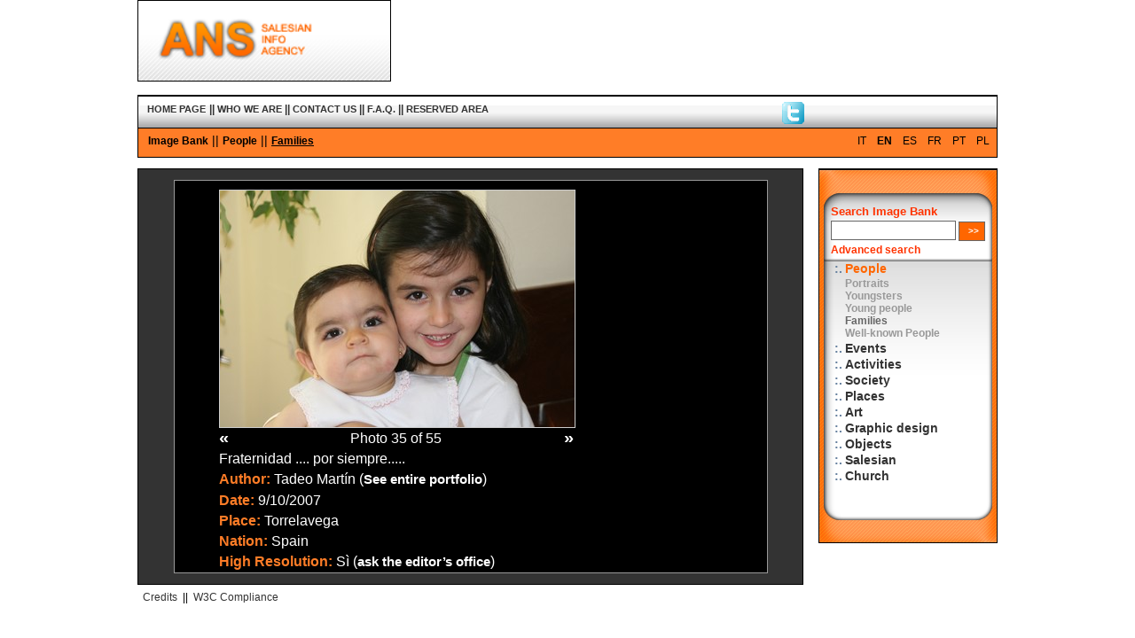

--- FILE ---
content_type: text/html
request_url: http://archivio.infoans.org/20.asp?Cat=1&sotCat=4&Img=2075&Sez=20&Lingua=2&Pag=35
body_size: 14869
content:



<!DOCTYPE html PUBLIC "-//W3C//DTD XHTML 1.0 Transitional//EN" "http://www.w3.org/TR/xhtml1/DTD/xhtml1-transitional.dtd">

<html xmlns="http://www.w3.org/1999/xhtml" lang="IT" dir="ltr">

<head>

<meta http-equiv="imagetoolbar" content="no" />

<meta http-equiv="imagetoolbar" content="false" />


	<meta http-equiv='Content-Type' content='text/html; charset=iso-8859-1' />
	

<meta name="keywords" content="Parole chiave" />

<meta name="description" content="Descrizione del contenuto della pagina" />

<meta name="author" content="Ipermedia Servizi" />

<meta http-equiv="Pragma" content="no-cache" />

<meta http-equiv="Expires" content="-1" />

<title>ANS - Agenzia Info Salesiana - Image Bank</title>

<link rel="stylesheet" href="stile970/stileImg_Ans.css" 
type="text/css" />

<link rel="stylesheet" href="stile970/idImg_Ans.css" 
type="text/css" />

</head>

<body>
<!-- conta i link da newsletter -->

<!-- conta i link da newsletter -->
<!-- Testata del documento -->

<!-- Testata del documento -->





<!-- Testata del documento -->



<!-- Testata del documento -->

<!--<div align="center">

<div align="left" style="width:775px;">-->

<div id="testata">

	<span id="logoMarchio">
		<a href="Index.asp?Lingua=2" accesskey="0" 
		title="ANS - Go to Home Page">
		<img src="image/ImgBank_Logo_2.gif" height="90" 
		alt="ANS - Go to Home Page" 
		title="ANS - Go to Home Page"  
		class="bordoFotoNero" /></a>
	</span>

	<span id="logoNome">
	<object classid="clsid:D27CDB6E-AE6D-11cf-96B8-444553540000" codebase="http://download.macromedia.com/pub/shockwave/cabs/flash/swflash.cab#version=7,0,19,0" width="675" height="90" title="Banner Image Bank - Images from the Salesian world">
	
      <param name="movie" value="flash/BannerImg.swf" />
      <param name="quality" value="high" />
      <embed src="flash/BannerImg.swf" quality="high" 
	  pluginspage="http://www.macromedia.com/go/getflashplayer" 
	  type="application/x-shockwave-flash" width="675" height="90">
	  </embed>
	 
    </object>

	<!--
	<img src="image/Img_banner.gif" width="534" height="70" 
	alt="ANS Image Bank" title="Spot Promozionale Image Bank" 
	class="bordoFotoNero" />
	-->

</span>

</div>

<!-- Testata del documento -->

<!-- Carico il file con le funzioni che mi serviranno-->

<!-- Carico il file con le funzioni che mi serviranno-->

<!-- Voci di menu principale -->



<div id="menuTop">

<div id="menu">


<!-- COMMENTO STANDARD E SOLO TESTO NEL MENU PRINCIPALE -->
	

<!--		<span class="versione">
		<a href="versioneStandard.asp" class="" accesskey="0" title=""></a>
		 || </span>
		<span style="margin-right:15px" class="versione">
		<a href="versioneTesto.asp" class="" accesskey="" title=""></a>
		</span>
	-->			


			 
				<span class="voce"><a href="index.asp?Lingua=2" class="voceA" accesskey="0" title="HOME PAGE">HOME PAGE</a></span>
				
						<span class="voce">|| <a href="13.asp?sez=13&amp;Lingua=2" class="voceA" accesskey="c         " title="Go to page Who we are">
						WHO WE ARE</a> </span>
						
						<span class="voce">|| <a href="10.asp?sez=10&amp;Lingua=2" class="voceA" accesskey="m         " title="Go to page Contact us">
						CONTACT US</a> </span>
						
						<span class="voce">|| <a href="17.asp?sez=17&amp;Lingua=2" class="voceA" accesskey="q         " title="Go to page F.A.Q.">
						F.A.Q.</a> </span>
						
						<span class="voce">|| <a href="8.asp?sez=8&amp;Lingua=2" class="voceA" accesskey="p         " title="Go to page Reserved Area">
						RESERVED AREA</a> </span>
						
</div>
			
<div  style=" position:relative; top:-15px; left:75%; width:200px;">

<a href="https://twitter.com/#!/infoANS_EN" class="infoANS_EN" title="infoANS_EN" target="_blank"><img src="image/T_pic.gif" width="25px" alt="T" class="noBorder" /></a>

</div>
<!--
<div  style=" position:relative; top:-50px; left:90%;">
<a href="http://www.infoans.org/ENG/rss_2.xml" class="voceA" title="RSS" target="_blank"><img src="image/rss-icon.png" alt="RSS" class="noBorder" /> &nbsp; &nbsp; RSS</a>
</div>
-->
</div>

<hr />

<!-- Voci di menu principale -->


<!-- Voci di menu secondario -->

<div id="briciola">
	
	<span id="lingue">
		
				<a href="20.asp?sez=20&Lingua=1" class="lingue" title="See the site in Italian">IT</a>
				
				<span class="linguaAttiva">EN</span>
				
				<a href="20.asp?sez=20&Lingua=3" class="lingue" title="See the site in Italian">ES</a>
			
				<a href="20.asp?sez=20&Lingua=4" class="lingue" title="See the site in Italian">FR</a>
			
				<a href="20.asp?sez=20&Lingua=5" class="lingue" title="See the site in Italian">PT</a>
			
				<a href="20.asp?sez=20&Lingua=6" class="lingue" title="See the site in Italian">PL</a>
			
	</span> 	
	
	<span>
	
	<a href="20.asp?sez=20&Lingua=2" title="Image Bank - Go to the Home Page" class="linkPane">Image Bank</a>
	
		 ||
		 
			 <a href="20.asp?Lingua=2&amp;cat=1" title="Vai alla categoria People" class="linkPane">People</a>
			 
		 ||
		  
			 <a href="20.asp?Lingua=2&amp;cat=1&amp;sotcat=4" title="Sei nella sottocategoria Families" class="linkPaneAttiva">Families</a>
			   
	</span> 

</div>
<hr />

<!-- Voci di menu secondario -->

<div id="contenitoreCentro">

			<table id="tabellaDettaglio" cellpadding="0" cellspacing="0" 
summary="" border="0" align="center">
	

				<tr>	
				<td valign="top" align="left">
				
				
				<img src="image/ImageBank/Dettaglio/2007/IB_2071__2007.jpg" border="0" class="bordoFoto" alt="Fraternidad .... por siempre....." title="Fraternidad .... por siempre....." style="max-width:550px;">
				
             

                
                </td>
				</tr>
				
				
				<tr>
				<td>
				
					
				
				
<table width="400" border="0" cellpadding="0" 
cellspacing="0" class="testo" id="dettaglioFoto">
	<tr>
		<td width="50"></td>
		<td width="300"></td>
		<td width="50"></td>
	</tr>

	<tr>
				
	
	<td><A HREF="20.asp?Cat=1&sotCat=4&Img=2075&Sez=20&Lingua=2&Pag=34" title="See previous photo" class="paginazione" style="font-size:130%">&laquo;</A></td>
						<td align='center'>Photo 35&nbsp;of&nbsp;55</td>
						<td align="right"><A HREF="20.asp?Cat=1&sotCat=4&Img=2075&Sez=20&Lingua=2&Pag=36" title="See following photo" class="paginazione" style="font-size:130%">&raquo;</A></td> 
										
						</tr>
					</table>
							
					
				
				</td>
				</tr>
				
				<!--
                
                <tr>
                	<td style="padding-top:5px; padding-bottom:10px; text-align:center;">
						
                            <a href="/image/ImageBank/Dettaglio//" rel="lightbox[gallery]" title="" class="linkInterno"></a>
                        
                            <a href="/image/ImageBank/Dettaglio//" rel="lightbox[gallery]" title=""></a>
                        
                        
					</td>
                </tr>
                	
				-->
				<tr>
					<td valign="top" align="left">Fraternidad .... por siempre.....
					</td>
				</tr>
				<tr>
					<td valign="top" align="left">
					<span class="titolo">Author:</span> Tadeo Martín
					(<a href="ImgRicerca.asp?Action=1&amp;fotografo=10&amp;Lingua=2" class="paginazione" title="See entire portfolio">See entire portfolio</a>)
					</td>
				</tr>
				<tr>
					<td valign="top" align="left">
					<span class="titolo">Date:</span> 9/10/2007
					</td>
				</tr>
				<tr>
					<td valign="top" align="left">
					<span class="titolo">Place:</span> Torrelavega
					</td>
				</tr>
				<tr>
					<td valign="top" align="left">
					<span class="titolo">Nation:</span> Spain
					</td>
				</tr>
				<tr>
					<td valign="top" align="left">
					<span class="titolo">High Resolution:</span> 
					
					Sì (<a href="20.asp?Lingua=2&amp;sez=20&amp;cat=1&amp;sotcat=4&amp;Img=2071&amp;richiedi=si" title="ask the editor’s office" class="linkInterno">ask the editor’s office</a>)
					
<font color="#000000">



</font>



					</td>
				</tr>


					

	
</table>	
			
			
			<!-- Vengo dal sito principale  -->
			
	 
</div>

<hr />




<div id="menuDx">

	<div class="CellaRicerca" align="left">

	<form 
	action="ImgRicerca.asp?Action=1&amp;lingua=2" 
	method="post" name="frmCercaDx">

	<div class="linkOrangeAttiva" style="font-size:110%; 
	width:150px; border:1px #0C3 hidden;">
	Search Image Bank
	</div>

	<div style="margin-right:5px; vertical-align:top; 
	margin-top:3px; text-align:left; width:180px;">
	<input type="text" name="txtCerca"  value=" " id="txtCerca" 
	class="campotesto" maxlength="100" style="width:135px;" /> 
	<input type="submit" value=" >>" 
	title="SEARCH" class="bottone" />
	</div>


	<div style="font-size:110%; text-align:left; 
	float:left; margin-top:3px;margin-bottom:5px;">
	<a href="ImgRicerca.asp?Lingua=2" title="Advanced search ANS" class="linkOrange"><strong>Advanced search</strong></a>
	</div>
	</form>
	
	</div>
	
	<hr />
	
	<div style="padding-top:18px; padding-left:16px; 
	vertical-align:top;">
	
	
	<table border="0" width="175" cellspacing="0">
		
		<tr>
			<td style="font-size:95%; font-weight:bold; 
			width:10px; padding-top:2px;" valign="top">:.</td>
			
			<td style="padding-top:2px;" valign="top">
			
			<!--<div class="menu">-->
			
							
							 
			<a href="20.asp?Lingua=2&amp;cat=1" class="linkCatAttiva" title="Vai alla categoria People" accesskey="20">People</a>
							
			
			</td>
		</tr>
		
			<tr>
			<td valign="top">&nbsp;</td>
			<td align="left" valign="top">
			
											
			
			<a href="20.asp?Lingua=2&amp;cat=1&amp;sotcat=1" class="linkSotCat" title="Vai alla sottocategoria Portraits" accesskey="20">Portraits</a><br />
				
											
			
			<a href="20.asp?Lingua=2&amp;cat=1&amp;sotcat=2" class="linkSotCat" title="Vai alla sottocategoria Youngsters" accesskey="20">Youngsters</a><br />
				
											
			
			<a href="20.asp?Lingua=2&amp;cat=1&amp;sotcat=3" class="linkSotCat" title="Vai alla sottocategoria Young people" accesskey="20">Young people</a><br />
				
			
			<a href="20.asp?Lingua=2&amp;cat=1&amp;sotcat=4" class="linkSotCatAttiva" title="Vai alla sottocategoria Families" accesskey="20">Families</a><br />
									
			
											
			
			<a href="20.asp?Lingua=2&amp;cat=1&amp;sotcat=5" class="linkSotCat" title="Vai alla sottocategoria Well-known People" accesskey="20">Well-known People</a><br />
				
			</td>
		</tr>
		
		<tr>
			<td style="font-size:95%; font-weight:bold; 
			width:10px; padding-top:2px;" valign="top">:.</td>
			
			<td style="padding-top:2px;" valign="top">
			
			<!--<div class="menu">-->
			
							
			<a href="20.asp?Lingua=2&amp;cat=2" class="linkCat" title="Vai alla categoria Events" accesskey="20">Events</a>
							
			
			</td>
		</tr>
		
		<tr>
			<td style="font-size:95%; font-weight:bold; 
			width:10px; padding-top:2px;" valign="top">:.</td>
			
			<td style="padding-top:2px;" valign="top">
			
			<!--<div class="menu">-->
			
							
			<a href="20.asp?Lingua=2&amp;cat=3" class="linkCat" title="Vai alla categoria Activities" accesskey="20">Activities</a>
							
			
			</td>
		</tr>
		
		<tr>
			<td style="font-size:95%; font-weight:bold; 
			width:10px; padding-top:2px;" valign="top">:.</td>
			
			<td style="padding-top:2px;" valign="top">
			
			<!--<div class="menu">-->
			
							
			<a href="20.asp?Lingua=2&amp;cat=4" class="linkCat" title="Vai alla categoria Society" accesskey="20">Society</a>
							
			
			</td>
		</tr>
		
		<tr>
			<td style="font-size:95%; font-weight:bold; 
			width:10px; padding-top:2px;" valign="top">:.</td>
			
			<td style="padding-top:2px;" valign="top">
			
			<!--<div class="menu">-->
			
							
			<a href="20.asp?Lingua=2&amp;cat=5" class="linkCat" title="Vai alla categoria Places" accesskey="20">Places</a>
							
			
			</td>
		</tr>
		
		<tr>
			<td style="font-size:95%; font-weight:bold; 
			width:10px; padding-top:2px;" valign="top">:.</td>
			
			<td style="padding-top:2px;" valign="top">
			
			<!--<div class="menu">-->
			
							
			<a href="20.asp?Lingua=2&amp;cat=6" class="linkCat" title="Vai alla categoria Art" accesskey="20">Art</a>
							
			
			</td>
		</tr>
		
		<tr>
			<td style="font-size:95%; font-weight:bold; 
			width:10px; padding-top:2px;" valign="top">:.</td>
			
			<td style="padding-top:2px;" valign="top">
			
			<!--<div class="menu">-->
			
							
			<a href="20.asp?Lingua=2&amp;cat=7" class="linkCat" title="Vai alla categoria Graphic design" accesskey="20">Graphic design</a>
							
			
			</td>
		</tr>
		
		<tr>
			<td style="font-size:95%; font-weight:bold; 
			width:10px; padding-top:2px;" valign="top">:.</td>
			
			<td style="padding-top:2px;" valign="top">
			
			<!--<div class="menu">-->
			
							
			<a href="20.asp?Lingua=2&amp;cat=8" class="linkCat" title="Vai alla categoria Objects" accesskey="20">Objects</a>
							
			
			</td>
		</tr>
		
		<tr>
			<td style="font-size:95%; font-weight:bold; 
			width:10px; padding-top:2px;" valign="top">:.</td>
			
			<td style="padding-top:2px;" valign="top">
			
			<!--<div class="menu">-->
			
							
			<a href="20.asp?Lingua=2&amp;cat=9" class="linkCat" title="Vai alla categoria Salesian" accesskey="20">Salesian</a>
							
			
			</td>
		</tr>
		
		<tr>
			<td style="font-size:95%; font-weight:bold; 
			width:10px; padding-top:2px;" valign="top">:.</td>
			
			<td style="padding-top:2px;" valign="top">
			
			<!--<div class="menu">-->
			
							
			<a href="20.asp?Lingua=2&amp;cat=10" class="linkCat" title="Vai alla categoria Church" accesskey="20">Church</a>
							
			
			</td>
		</tr>
		
		</table>
		
	</div>
	
</div>

<hr />


<!-- Menu footer -->
<!-- Menu del footer -->

<div id="footer">


		<a href="http://www.ipermediaservizi.it/" class="voceFooter" accesskey="j" title="Visit Ipermedia Servizi site" target="_blank">
					Credits</a>&nbsp; || &nbsp;<a href="18.asp?sez=18&amp;Lingua=2" class="voceFooter" accesskey="w" title="Go to the page for access">W3C Compliance</a>
					
					
<script language=JavaScript>
if (navigator.appName.indexOf("Explorer")>=0) document.write('&nbsp;|| &nbsp;<a HREF="#" class="voceFooter" title="Make InfoAns your homepage" onClick="this.style.behavior=\'url(#default#homepage)\';this.setHomePage(\'http://www.infoans.org/index.asp?lingua=2\');">Make InfoAns your homepage');	
</script>					


	
</div>


<!-- Menu del footer -->





<!-- Menu footer -->


<a name="1">&nbsp;</a>

</body>

</html>